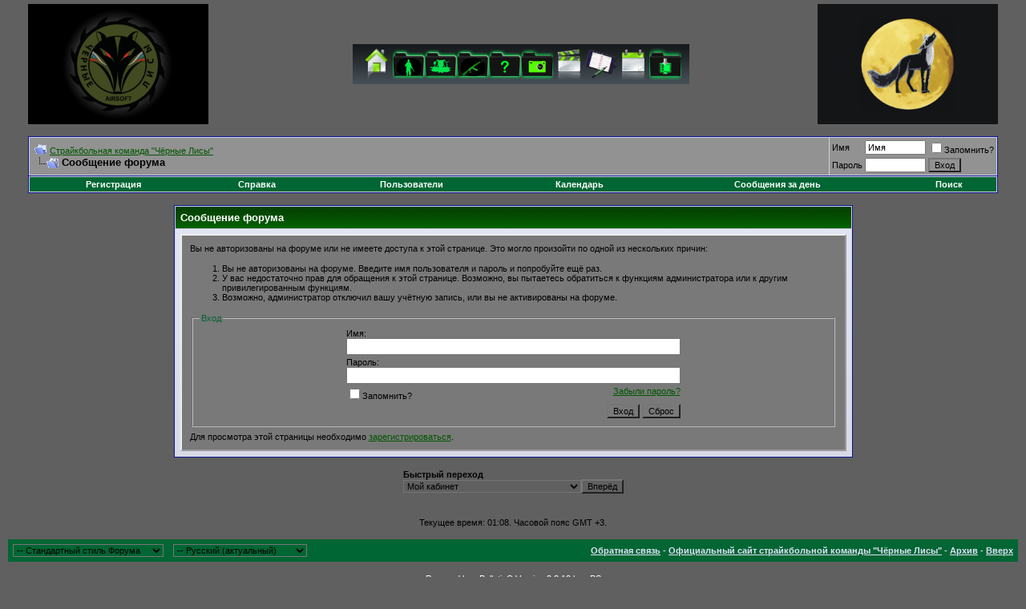

--- FILE ---
content_type: text/html; charset=windows-1251
request_url: http://blackfoxes.ru/usercp.php
body_size: 7204
content:
<!DOCTYPE html PUBLIC "-//W3C//DTD XHTML 1.0 Transitional//EN" "http://www.w3.org/TR/xhtml1/DTD/xhtml1-transitional.dtd">
<html xmlns="http://www.w3.org/1999/xhtml" dir="ltr" lang="ru">
<head>
<meta name="robots" content="noindex,follow" />
<meta http-equiv="Content-Type" content="text/html; charset=windows-1251" />
<meta name="generator" content="vBulletin 3.8.12 by vBS" />

<meta name="keywords" content="WWW.BLACKFOXES.RU Страйкбольная команда "Чёрные Лисы" Чёрные Лисы Страйкбол Strikeball Strike ball airsoft страйкбол привод шары bb 6mm 6мм тюнинг пистолет грена газ блоубэк blowback спб ОСК Страйкбольный клуб общество медное полигон ролевая игра milsim ARW МИЛСИМ АРВ шестерни поршень приклад ствол цевьё воскресенье отдых природа достойные люди игрок очки команда team приватки регистрация форум дым  адреналин" />
<meta name="description" content="Страйкбольная команда "Чёрные Лисы" Official website of airsoft team "Black Foxes"" />


<!-- CSS Stylesheet -->
<style type="text/css" id="vbulletin_css">
/**
* vBulletin 3.8.12 by vBS CSS
* Style: 'Стандартный стиль Форума'; Style ID: 3
*/
body
{
	background: #606060;
	color: #FFFFFF;
	font: 10pt verdana, geneva, lucida, 'lucida grande', arial, helvetica, sans-serif;
	margin: 5px 10px 10px 10px;
	padding: 0px;
}
a:link, body_alink
{
	color: #005600;
}
a:visited, body_avisited
{
	color: #005600;
}
a:hover, a:active, body_ahover
{
	color: #FF4400;
}
.page
{
	background: #606060;
	color: #000000;
}
td, th, p, li
{
	font: 10pt verdana, geneva, lucida, 'lucida grande', arial, helvetica, sans-serif;
}
.tborder
{
	background: #D1D1E1;
	color: #000000;
	border: 1px solid #0B198C;
}
.tcat
{
	background: #869BBF url(images/gradients/gradient_tcat.gif) repeat-x top left;
	color: #FFFFFF;
	font: bold 10pt verdana, geneva, lucida, 'lucida grande', arial, helvetica, sans-serif;
}
.tcat a:link, .tcat_alink
{
	color: #ffffff;
	text-decoration: none;
}
.tcat a:visited, .tcat_avisited
{
	color: #ffffff;
	text-decoration: none;
}
.tcat a:hover, .tcat a:active, .tcat_ahover
{
	color: #FFFF66;
	text-decoration: underline;
}
.thead
{
	background: #5C7099 url(images/gradients/gradient_thead.gif) repeat-x top left;
	color: #FFFFFF;
	font: bold 11px tahoma, verdana, geneva, lucida, 'lucida grande', arial, helvetica, sans-serif;
}
.thead a:link, .thead_alink
{
	color: #FFFFFF;
}
.thead a:visited, .thead_avisited
{
	color: #FFFFFF;
}
.thead a:hover, .thead a:active, .thead_ahover
{
	color: #FFFF00;
}
.tfoot
{
	background: #006633;
	color: #E0E0F6;
}
.tfoot a:link, .tfoot_alink
{
	color: #E0E0F6;
}
.tfoot a:visited, .tfoot_avisited
{
	color: #E0E0F6;
}
.tfoot a:hover, .tfoot a:active, .tfoot_ahover
{
	color: #FFFF66;
}
.alt1, .alt1Active
{
	background: #929292;
	color: #000000;
}
.alt2, .alt2Active
{
	background: #929292;
	color: #000000;
}
.inlinemod
{
	background: #FFFFCC;
	color: #000000;
}
.wysiwyg
{
	background: #CCCCCC;
	color: #000000;
	font: 10pt verdana, geneva, lucida, 'lucida grande', arial, helvetica, sans-serif;
}
textarea, .bginput
{
	font: 10pt verdana, geneva, lucida, 'lucida grande', arial, helvetica, sans-serif;
}
.bginput option, .bginput optgroup
{
	font-size: 10pt;
	font-family: verdana, geneva, lucida, 'lucida grande', arial, helvetica, sans-serif;
}
.button
{
	background: transparent;
	font: 11px verdana, geneva, lucida, 'lucida grande', arial, helvetica, sans-serif;
}
select
{
	background: transparent;
	font: 11px verdana, geneva, lucida, 'lucida grande', arial, helvetica, sans-serif;
}
option, optgroup
{
	font-size: 11px;
	font-family: verdana, geneva, lucida, 'lucida grande', arial, helvetica, sans-serif;
}
.smallfont
{
	font: 11px verdana, geneva, lucida, 'lucida grande', arial, helvetica, sans-serif;
}
.time
{
	color: #000000;
}
.navbar
{
	background: transparent;
	font: 11px verdana, geneva, lucida, 'lucida grande', arial, helvetica, sans-serif;
}
.highlight
{
	color: #FF0000;
	font-weight: bold;
}
.fjsel
{
	background: #006600;
	color: #E0E0F6;
}
.fjdpth0
{
	background: #666666;
	color: #000000;
}
.panel
{
	background: #797979;
	color: #000000;
	padding: 10px;
	border: 2px outset;
}
.panelsurround
{
	background: #D1D4E0 url(images/gradients/gradient_panelsurround.gif) repeat-x top left;
	color: #000000;
}
legend
{
	background: transparent;
	color: #006633;
	font: 11px tahoma, verdana, geneva, lucida, 'lucida grande', arial, helvetica, sans-serif;
}
.vbmenu_control
{
	background: #006633;
	color: #FFFFFF;
	font: bold 11px tahoma, verdana, geneva, lucida, 'lucida grande', arial, helvetica, sans-serif;
	padding: 3px 6px 3px 6px;
	white-space: nowrap;
}
.vbmenu_control a:link, .vbmenu_control_alink
{
	color: #FFFFFF;
	text-decoration: none;
}
.vbmenu_control a:visited, .vbmenu_control_avisited
{
	color: #FFFFFF;
	text-decoration: none;
}
.vbmenu_control a:hover, .vbmenu_control a:active, .vbmenu_control_ahover
{
	color: #FFFFFF;
	text-decoration: underline;
}
.vbmenu_popup
{
	background: #FFFFFF;
	color: #000000;
	border: 1px solid #0B198C;
}
.vbmenu_option
{
	background: #BBC7CE;
	color: #000000;
	font: 11px verdana, geneva, lucida, 'lucida grande', arial, helvetica, sans-serif;
	white-space: nowrap;
	cursor: pointer;
}
.vbmenu_option a:link, .vbmenu_option_alink
{
	color: #006600;
	text-decoration: none;
}
.vbmenu_option a:visited, .vbmenu_option_avisited
{
	color: #000000;
	text-decoration: none;
}
.vbmenu_option a:hover, .vbmenu_option a:active, .vbmenu_option_ahover
{
	color: #FFFFFF;
	text-decoration: none;
}
.vbmenu_hilite
{
	background: #8A949E;
	color: #FFFFFF;
	font: 11px verdana, geneva, lucida, 'lucida grande', arial, helvetica, sans-serif;
	white-space: nowrap;
	cursor: pointer;
}
.vbmenu_hilite a:link, .vbmenu_hilite_alink
{
	color: #FFFFFF;
	text-decoration: none;
}
.vbmenu_hilite a:visited, .vbmenu_hilite_avisited
{
	color: #FFFFFF;
	text-decoration: none;
}
.vbmenu_hilite a:hover, .vbmenu_hilite a:active, .vbmenu_hilite_ahover
{
	color: #FFFFFF;
	text-decoration: none;
}
/* ***** styling for 'big' usernames on postbit etc. ***** */
.bigusername { font-size: 14pt; }

/* ***** small padding on 'thead' elements ***** */
td.thead, th.thead, div.thead { padding: 4px; }

/* ***** basic styles for multi-page nav elements */
.pagenav a { text-decoration: none; }
.pagenav td { padding: 2px 4px 2px 4px; }

/* ***** de-emphasized text */
.shade, a.shade:link, a.shade:visited { color: #777777; text-decoration: none; }
a.shade:active, a.shade:hover { color: #FF4400; text-decoration: underline; }
.tcat .shade, .thead .shade, .tfoot .shade { color: #DDDDDD; }

/* ***** define margin and font-size for elements inside panels ***** */
.fieldset { margin-bottom: 6px; }
.fieldset, .fieldset td, .fieldset p, .fieldset li { font-size: 11px; }
</style>
<link rel="stylesheet" type="text/css" href="clientscript/vbulletin_important.css?v=3812vbs" />


<!-- / CSS Stylesheet -->

<script type="text/javascript" src="clientscript/yui/yahoo-dom-event/yahoo-dom-event.js?v=3812vbs"></script>
<script type="text/javascript" src="clientscript/yui/connection/connection-min.js?v=3812vbs"></script>
<script type="text/javascript">
<!--
var SESSIONURL = "s=a02f6cd209e7a1c76dca5d6836d8ad91&";
var SECURITYTOKEN = "guest";
var IMGDIR_MISC = "http://www.blackfoxes.ru/images/misc";
var vb_disable_ajax = parseInt("0", 10);
// -->
</script>
<script type="text/javascript" src="clientscript/vbulletin_global.js?v=3812vbs"></script>
<script type="text/javascript" src="clientscript/vbulletin_menu.js?v=3812vbs"></script>


<script type="text/javascript" src="http://www.blackfoxes.ru/fisheye/js/jquery.js"></script>
<script type="text/javascript" src="http://www.blackfoxes.ru/fisheye/js/fisheye.js"></script>
<script type="text/javascript" src="http://www.blackfoxes.ru/fisheye/js/iutil.js"></script>
<!--<a class="dock-item" href="#"><img src="fisheye/images/" alt="home" /><span>Home</span></a>>
<!--[if lt IE 7]>
 <style type="text/css">
 .dock img { behavior: url(http://www.blackfoxes.ru/fisheye/iepngfix.htc) }
 </style>
<![endif]-->

<style type="text/css">
/* dock - top */
.dock {
	position: relative; 
	height: 50px; 
	text-align: center;
}
.dock-container {
	position: absolute;
	height: 50px;
	background: url(fisheye/images/dock-bg2.gif);
	padding-left: 20px;
}
a.dock-item {
	display: block;
	width: 40px;
	color: #000;
	position: absolute;
	top: 0px;
	text-align: center;
	text-decoration: none;
	font: bold 12px Arial, Helvetica, sans-serif;
}
.dock-item img {
	border: none; 
	margin: 5px 10px 0px; 
	width: 100%; 
}
.dock-item span {
	display: none; 
	padding-left: 20px;
}

/* dock2 - bottom */
#dock2 {
	width: 100%;
	bottom: 0px;
	position: absolute;
	left: 0px;
}
.dock-container2 {
	position: absolute;
	height: 50px;
	background: url(fisheye/images/dock-bg.gif);
	padding-left: 20px;
}
a.dock-item2 {
	display: block; 
	font: bold 12px Arial, Helvetica, sans-serif;
	width: 40px; 
	color: #000; 
	bottom: 0px; 
	position: absolute;
	text-align: center;
	text-decoration: none;
}
.dock-item2 span {
	display: none;
	padding-left: 20px;
}
.dock-item2 img {
	border: none; 
	margin: 5px 10px 0px; 
	width: 100%; 
}
</style>


	<title>Cтрайкбольная команда "Чёрные Лисы"</title>

</head>
<body>
<a name="top"></a>
<table border="0" width="100%" cellpadding="0" cellspacing="0" align="center">
<?php 
<tr>

        <td align="left" WIDTH="25"></a></td>

	<td align="left"><a href="index.php?s=a02f6cd209e7a1c76dca5d6836d8ad91"><img src="http://www.blackfoxes.ru/photoplog/images/7/medium/1_bgg-r.png" border="0" alt="Cтрайкбольная команда "Чёрные Лисы"" height="150"/></a></td>
	<td align="right" id="header_right_cell">
		
<!--top dock -->
<div class="dock" id="dock">
  <div class="dock-container">
	  <a class="dock-item" href="index.php"><img src="http://www.blackfoxes.ru/fisheye/images/home.png" alt="" /><span>Главная страница</span></a>
 
	  <a class="dock-item" href="index.php?page=airsoftmans"><img src="http://www.blackfoxes.ru/fisheye/images/portfolio.png" alt="" /><span>Состав команды</span></a> 

          <a class="dock-item" href="index.php?page=forma"><img src="http://www.blackfoxes.ru/fisheye/images/amunition.png" alt="" /><span>Снаряжение</span></a>

          <a class="dock-item" href="/index.php?page=airsoftguns"><img src="http://www.blackfoxes.ru/fisheye/images/voorugenie.png" alt="" /><span>Вооружение</span></a>

 <a class="dock-item" href="/forumdisplay.php?f=43"><img src="http://www.blackfoxes.ru/fisheye/images/kadetfaq.png" alt="" /><span>Кадетам</span></a>

          <a class="dock-item" href="photoplog"><img src="http://www.blackfoxes.ru/fisheye/images/Photofiltre.png" alt="" /><span>Фотогалерея</span></a> 
 
          <a class="dock-item" href="index.php?page=video"><img src="http://www.blackfoxes.ru/fisheye/images/video.png" alt="" /><span>Видео</span></a>        

          <a class="dock-item" href="index.php?page=docs"><img src="http://www.blackfoxes.ru/fisheye/images/filofax3.png" alt="" /><span>Устав</span></a>      
      
          <a class="dock-item" href="index.php?page=airsoftcalendar"><img src="http://www.blackfoxes.ru/fisheye/images/calendar.png" alt="" /><span>Календарь Игр</span></a>
      
         <a class="dock-item" href="forum.php"><img src="http://www.blackfoxes.ru/fisheye/images/Forum-2.png" alt="" /><span>Форум</span></a> 
</div>
</div>

<!--dock menu JS options -->
<script type="text/javascript">
	
	jQuery(document).ready(
		function()
		{
			jQuery('#dock').Fisheye(
				{
					maxWidth: 40,
					items: 'a',
					itemsText: 'span',
					container: '.dock-container',
					itemWidth: 40,
					proximity: 90,
					halign : 'center'
				}
			)
			jQuery('#dock2').Fisheye(
				{
					maxWidth: 70,
					items: 'a',
					itemsText: 'span',
					container: '.dock-container2',
					itemWidth: 50,
					proximity: 85,
					alignment : 'left',
					valign: 'bottom',
					halign : 'center'
				}
			)
		}
	);

</script>
	
        </td>
        <td align="right"><a href="http://www.blackfoxes.ru/forum.php"><img src="http://www.blackfoxes.ru/photoplog/images/7/medium/1_bgg-l.png" height="150"/></a></td>

        <td align="left" WIDTH="25"></a></td>

</tr>
</table>
<!-- /logo -->

<!-- content table -->
<!-- open content container -->

<div align="center">
	<div class="page" style="width:100%; text-align:left">
		<div style="padding:0px 25px 0px 25px" align="left">







<br />

<!-- breadcrumb, login, pm info -->
<table class="tborder" cellpadding="6" cellspacing="1" border="0" width="100%" align="center">
<tr>
	<td class="alt1" width="100%">
		
			<table cellpadding="0" cellspacing="0" border="0">
			<tr valign="bottom">
				<td><a href="#" onclick="history.back(1); return false;"><img src="http://www.blackfoxes.ru/images/misc/navbits_start.gif" alt="Вернуться" border="0" /></a></td>
				<td>&nbsp;</td>
				<td width="100%"><span class="navbar"><a href="index.php?s=a02f6cd209e7a1c76dca5d6836d8ad91" accesskey="1">Cтрайкбольная команда "Чёрные Лисы"</a></span> </td>
			</tr>
			<tr>
				<td class="navbar" style="font-size:10pt; padding-top:1px" colspan="3"><a href="/usercp.php"><img class="inlineimg" src="http://www.blackfoxes.ru/images/misc/navbits_finallink_ltr.gif" alt="Перезагрузить страницу" border="0" /></a> <strong>
	Сообщение форума

</strong></td>
			</tr>
			</table>
		
	</td>

	<td class="alt2" nowrap="nowrap" style="padding:0px">
		<!-- login form -->
		<form action="login.php?do=login" method="post" onsubmit="md5hash(vb_login_password, vb_login_md5password, vb_login_md5password_utf, 0)">
		<script type="text/javascript" src="clientscript/vbulletin_md5.js?v=3812vbs"></script>
		<table cellpadding="0" cellspacing="3" border="0">
		<tr>
			<td class="smallfont" style="white-space: nowrap;"><label for="navbar_username">Имя</label></td>
			<td><input type="text" class="bginput" style="font-size: 11px" name="vb_login_username" id="navbar_username" size="10" accesskey="u" tabindex="101" value="Имя" onfocus="if (this.value == 'Имя') this.value = '';" /></td>
			<td class="smallfont" nowrap="nowrap"><label for="cb_cookieuser_navbar"><input type="checkbox" name="cookieuser" value="1" tabindex="103" id="cb_cookieuser_navbar" accesskey="c" />Запомнить?</label></td>
		</tr>
		<tr>
			<td class="smallfont"><label for="navbar_password">Пароль</label></td>
			<td><input type="password" class="bginput" style="font-size: 11px" name="vb_login_password" id="navbar_password" size="10" tabindex="102" /></td>
			<td><input type="submit" class="button" value="Вход" tabindex="104" title="Введите ваше имя пользователя и пароль, чтобы войти, или нажмите кнопку 'Регистрация', чтобы зарегистрироваться." accesskey="s" /></td>
		</tr>
		</table>
		<input type="hidden" name="s" value="a02f6cd209e7a1c76dca5d6836d8ad91" />
		<input type="hidden" name="securitytoken" value="guest" />
		<input type="hidden" name="do" value="login" />
		<input type="hidden" name="vb_login_md5password" />
		<input type="hidden" name="vb_login_md5password_utf" />
		</form>
		<!-- / login form -->
	</td>

</tr>
</table>
<!-- / breadcrumb, login, pm info -->

<!-- menu ariec -->
<!-- <div class="tborder" style="padding:1px; border-top-width:0px">
	<table cellpadding="0" cellspacing="0" border="0" width="100%" align="center">
	<tr align="center">
			<td class="vbmenu_control"><a href="http://blackfoxes.ru">Видеоархив</a></td>
<td class="vbmenu_control"><a href="http://blackfoxes.ru">Видеоархив</a></td>--!> 
<!-- menu ariec off -->

<!-- nav buttons bar -->
<div class="tborder" style="padding:1px; border-top-width:0px">
	<table cellpadding="0" cellspacing="0" border="0" width="100%" align="center">
	<tr align="center">
		
		
			<td class="vbmenu_control"><a href="register.php?s=a02f6cd209e7a1c76dca5d6836d8ad91" rel="nofollow">Регистрация</a></td>
		
		
		<td class="vbmenu_control"><a href="faq.php?s=a02f6cd209e7a1c76dca5d6836d8ad91" accesskey="5">Справка</a></td>
		
			<td class="vbmenu_control"><a href="memberlist.php?s=a02f6cd209e7a1c76dca5d6836d8ad91">Пользователи</a></td>
		
		<td class="vbmenu_control"><a href="calendar.php?s=a02f6cd209e7a1c76dca5d6836d8ad91">Календарь</a></td>
		
			
				
				<td class="vbmenu_control"><a href="search.php?s=a02f6cd209e7a1c76dca5d6836d8ad91&amp;do=getdaily" accesskey="2">Сообщения за день</a></td>
				
				<td id="navbar_search" class="vbmenu_control"><a href="search.php?s=a02f6cd209e7a1c76dca5d6836d8ad91" accesskey="4" rel="nofollow">Поиск</a> </td>
			

			
		
		
		
		</tr>
	</table>
</div>
<!-- / nav buttons bar -->

<br />






<!-- NAVBAR POPUP MENUS -->

	
	<!-- header quick search form -->
	<div class="vbmenu_popup" id="navbar_search_menu" style="display:none" align="left">
		<table cellpadding="4" cellspacing="1" border="0">
		<tr>
			<td class="thead">Поиск по форуму</td>
		</tr>
		<tr>
			<td class="vbmenu_option" title="nohilite">
				<form action="search.php?do=process" method="post">

					<input type="hidden" name="do" value="process" />
					<input type="hidden" name="quicksearch" value="1" />
					<input type="hidden" name="childforums" value="1" />
					<input type="hidden" name="exactname" value="1" />
					<input type="hidden" name="s" value="a02f6cd209e7a1c76dca5d6836d8ad91" />
					<input type="hidden" name="securitytoken" value="guest" />
					<div><input type="text" class="bginput" name="query" size="25" tabindex="1001" /><input type="submit" class="button" value="Вперёд" tabindex="1004" /></div>
					<div style="margin-top:6px">
						<label for="rb_nb_sp0"><input type="radio" name="showposts" value="0" id="rb_nb_sp0" tabindex="1002" checked="checked" />Отобразить темы</label>
						&nbsp;
						<label for="rb_nb_sp1"><input type="radio" name="showposts" value="1" id="rb_nb_sp1" tabindex="1003" />Отображать сообщения</label>
					</div>
				</form>
			</td>
		</tr>
		
		<tr>
			<td class="vbmenu_option"><a href="tags.php?s=a02f6cd209e7a1c76dca5d6836d8ad91" rel="nofollow">Поиск по метке</a></td>
		</tr>
		
		<tr>
			<td class="vbmenu_option"><a href="search.php?s=a02f6cd209e7a1c76dca5d6836d8ad91" accesskey="4" rel="nofollow">Расширенный поиск</a></td>
		</tr>
		
		</table>
	</div>
	<!-- / header quick search form -->
	

	
<!-- / NAVBAR POPUP MENUS -->

<!-- PAGENAV POPUP -->
	<div class="vbmenu_popup" id="pagenav_menu" style="display:none">
		<table cellpadding="4" cellspacing="1" border="0">
		<tr>
			<td class="thead" nowrap="nowrap">К странице...</td>
		</tr>
		<tr>
			<td class="vbmenu_option" title="nohilite">
			<form action="index.php" method="get" onsubmit="return this.gotopage()" id="pagenav_form">
				<input type="text" class="bginput" id="pagenav_itxt" style="font-size:11px" size="4" />
				<input type="button" class="button" id="pagenav_ibtn" value="Вперёд" />
			</form>
			</td>
		</tr>
		</table>
	</div>
<!-- / PAGENAV POPUP -->





<table class="tborder" cellpadding="6" cellspacing="1" border="0" width="70%" align="center">
<tr>
	<td class="tcat">Сообщение форума</td>
</tr>
<tr>
	<td class="panelsurround" align="center">
	<div class="panel">
		<div align="left">

		
			<script type="text/javascript" src="clientscript/vbulletin_md5.js?v=3812vbs"></script>
			<form action="login.php?do=login" method="post" onsubmit="md5hash(vb_login_password, vb_login_md5password, vb_login_md5password_utf, 0)">
			<input type="hidden" name="do" value="login" />
			<input type="hidden" name="url" value="/usercp.php" />
			<input type="hidden" name="vb_login_md5password" />
			<input type="hidden" name="vb_login_md5password_utf" />
			

			<input type="hidden" name="s" value="a02f6cd209e7a1c76dca5d6836d8ad91" />
			<input type="hidden" name="securitytoken" value="guest" />

			<!-- permission error message - user not logged in -->


			<div class="smallfont">Вы не авторизованы на форуме или не имеете доступа к этой странице. Это могло произойти по одной из нескольких причин:</div>

			<ol>
				<li class="smallfont">Вы не авторизованы на форуме. Введите имя пользователя и пароль и попробуйте ещё раз.</li>
				<li class="smallfont">У вас недостаточно прав для обращения к этой странице. Возможно, вы пытаетесь обратиться к функциям администратора или к другим привилегированным функциям.</li>
				<li class="smallfont">Возможно, администратор отключил вашу учётную запись, или вы не активированы на форуме.</li>
			</ol>

			<fieldset class="fieldset">
				<legend>Вход</legend>
				<table cellpadding="0" cellspacing="3" border="0" align="center">
				<tr>
					<td>Имя:<br /><input type="text" class="bginput" name="vb_login_username" size="50" accesskey="u" tabindex="1" /></td>
				</tr>
				<tr>
					<td>Пароль:<br /><input type="password" class="bginput" name="vb_login_password" size="50" tabindex="1" /></td>
				</tr>
				<tr>
					<td>
						<span style="float:right"><a href="login.php?s=a02f6cd209e7a1c76dca5d6836d8ad91&amp;do=lostpw">Забыли пароль?</a></span>
						<label for="cb_cookieuser"><input type="checkbox" name="cookieuser" value="1" id="cb_cookieuser" tabindex="1" />Запомнить?</label>
					</td>
				</tr>
				<tr>
					<td align="right">
						<input type="submit" class="button" value="Вход" accesskey="s" tabindex="1" />
						<input type="reset" class="button" value="Сброс" accesskey="r" tabindex="1" />
					</td>
				</tr>
				</table>
			</fieldset>

			<div class="smallfont">Для просмотра этой страницы необходимо <a href="register.php?s=a02f6cd209e7a1c76dca5d6836d8ad91&amp;do=signup" rel="nofollow">зарегистрироваться</a>.</div>
			</form>

			<!-- / permission error message - user not logged in -->
		

		</div>
	</div>
	<!--
	<div style="margin-top:6px">
		<input type="submit" class="button" value="Вернуться" accesskey="s" onclick="history.back(1); return false" />
	</div>
	-->
	</td>
</tr>
</table>

<br />


<!-- forum jump -->
<table cellpadding="0" cellspacing="0" border="0" align="center">
<tr>
	<td><div class="smallfont" style="text-align:left; white-space:nowrap">
	<form action="forumdisplay.php" method="get">
	<input type="hidden" name="s" value="a02f6cd209e7a1c76dca5d6836d8ad91" />
	<input type="hidden" name="daysprune" value="" />
	<strong>Быстрый переход</strong><br />
	<select name="f" onchange="this.form.submit();">
		<optgroup label="Навигация по форуму">
			<option value="cp" >Мой кабинет</option>
			<option value="pm" >Личные сообщения</option>
			<option value="subs" >Подписки</option>
			<option value="wol" >Кто на форуме</option>
			<option value="search" >Поиск по форуму</option>
			<option value="home" >Главная страница форума</option>
		</optgroup>
		
		<optgroup label="Разделы">
		<option value="3" class="fjdpth0" > Главный Раздел</option>
<option value="4" class="fjdpth1" >&nbsp; &nbsp;  Новости</option>
<option value="21" class="fjdpth1" >&nbsp; &nbsp;  О команде Чёрные лисы</option>
<option value="39" class="fjdpth1" >&nbsp; &nbsp;  Видео команды Черные лисы</option>
<option value="8" class="fjdpth1" >&nbsp; &nbsp;  Казарма</option>
<option value="42" class="fjdpth1" >&nbsp; &nbsp;  Архив Игр Сезонов 2005-...</option>
<option value="24" class="fjdpth2" >&nbsp; &nbsp; &nbsp; &nbsp;  Игры сезона 2007</option>
<option value="27" class="fjdpth2" >&nbsp; &nbsp; &nbsp; &nbsp;  Игры сезона 2008</option>
<option value="31" class="fjdpth2" >&nbsp; &nbsp; &nbsp; &nbsp;  Игры сезона 2009</option>
<option value="35" class="fjdpth2" >&nbsp; &nbsp; &nbsp; &nbsp;  Игры сезона 2010</option>
<option value="38" class="fjdpth2" >&nbsp; &nbsp; &nbsp; &nbsp;  Игры сезона 2011</option>
<option value="41" class="fjdpth2" >&nbsp; &nbsp; &nbsp; &nbsp;  Игры сезона 2012</option>
<option value="45" class="fjdpth2" >&nbsp; &nbsp; &nbsp; &nbsp;  Игры сезона 2013</option>
<option value="46" class="fjdpth2" >&nbsp; &nbsp; &nbsp; &nbsp;  Игры сезона 2014</option>
<option value="48" class="fjdpth2" >&nbsp; &nbsp; &nbsp; &nbsp;  Игры сезона 2015</option>
<option value="13" class="fjdpth1" >&nbsp; &nbsp;  Гостевая книга</option>
<option value="7" class="fjdpth0" > Оружие/Снаряжение/Разное</option>
<option value="20" class="fjdpth1" >&nbsp; &nbsp;  Оружейная комната и снаряжение</option>
<option value="9" class="fjdpth1" >&nbsp; &nbsp;  Барахолка</option>
<option value="44" class="fjdpth1" >&nbsp; &nbsp;  Заказы снаряжения и прочего</option>
<option value="6" class="fjdpth1" >&nbsp; &nbsp;  Курилка</option>
<option value="12" class="fjdpth1" >&nbsp; &nbsp;  Оффтоп</option>
<option value="17" class="fjdpth1" >&nbsp; &nbsp;  Технический раздел</option>
<option value="15" class="fjdpth0" > Новичкам</option>
<option value="10" class="fjdpth1" >&nbsp; &nbsp;  Призывной пункт</option>

		</optgroup>
		
	</select><input type="submit" class="button" value="Вперёд"  />
	</form>
</div></td>
</tr>
</table>
<!-- / forum jump -->


<br />



<br />
<div class="smallfont" align="center">Текущее время: <span class="time">01:08</span>. Часовой пояс GMT +3.</div>
<br />


		</div>
	</div>
</div>

<!-- / close content container -->
<? echo (2); ?>
<!-- /content area table -->

<form action="index.php" method="get">

<table cellpadding="6" cellspacing="0" border="0" width="100%" class="page" align="center">
<tr>
	
		<td class="tfoot">
			<select name="styleid" onchange="switch_id(this, 'style')">
				<optgroup label="Выбор стиля">
					<option value="3" class="" selected="selected">-- Стандартный стиль Форума</option>
<option value="18" class="" >-- PDA</option>

				</optgroup>
			</select>
		</td>
	
	
		<td class="tfoot">
			<select name="langid" onchange="switch_id(this, 'lang')">
				<optgroup label="Выбор языка">
					<option value="3" class="" selected="selected">-- Русский (актуальный)</option>
<option value="2" class="" >-- Русский язык от Zcarrot</option>

				</optgroup>
			</select>
		</td>
	
	<td class="tfoot" align="right" width="100%">
		<div class="smallfont">
			<strong>
				<a href="sendmessage.php?s=a02f6cd209e7a1c76dca5d6836d8ad91" rel="nofollow" accesskey="9">Обратная связь</a> -
				<a href="www.blackfoxes.ru">Официальный сайт страйкбольной команды "Чёрные Лисы"</a> -
				
				
				<a href="archive/index.php">Архив</a> -
				
				
				<a href="#top" onclick="self.scrollTo(0, 0); return false;">Вверх</a>
			</strong>
		</div>
	</td>
</tr>
</table>

<br />

<div align="center">
	<div class="smallfont" align="center">
	<!-- Do not remove this copyright notice -->
	Powered by vBulletin&reg; Version 3.8.12 by vBS<br />Copyright &copy;2000 - 2025, vBulletin Solutions Inc. Перевод: <a href="http://www.zcarot.com/" target="_blank">zCarot</a>
	<!-- Do not remove this copyright notice -->
	</div>
<div align="center">
	<div class="smallfont" align="center">
	<!-- Do not remove this copyright notice -->
	Создание и дизайн сайтов  <a href="http://www.sizov.pro/">sizov.pro</a><br>
	<!-- Do not remove this copyright notice -->
	</div>

	<div class="smallfont" align="center">
	<!-- Do not remove <img src="http://blackfoxes.ru/cron.php?s=a02f6cd209e7a1c76dca5d6836d8ad91&amp;rand=1762898900" alt="" width="1" height="1" border="0" /> or your scheduled tasks will cease to function -->
	<img src="http://blackfoxes.ru/cron.php?s=a02f6cd209e7a1c76dca5d6836d8ad91&amp;rand=1762898900" alt="" width="1" height="1" border="0" />
	<!-- Do not remove <img src="http://blackfoxes.ru/cron.php?s=a02f6cd209e7a1c76dca5d6836d8ad91&amp;rand=1762898900" alt="" width="1" height="1" border="0" /> or your scheduled tasks will cease to function -->

	Копирование информации с сайта страйкбольной команды 'Чёрные лисы' только с разрешения администрации сайта и командира команды
	</div>
</div>

</form>




<script type="text/javascript">
<!--
	// Main vBulletin Javascript Initialization
	vBulletin_init();
//-->
</script>

</body>
</html>

--- FILE ---
content_type: application/javascript
request_url: http://www.blackfoxes.ru/fisheye/js/fisheye.js
body_size: 4612
content:
/**
 * Interface Elements for jQuery
 * Fisheye menu
 * 
 * http://interface.eyecon.ro
 * 
 * Copyright (c) 2006 Stefan Petre
 * Dual licensed under the MIT (MIT-LICENSE.txt) 
 * and GPL (GPL-LICENSE.txt) licenses.
 *
 */

/**
 * Build a Fisheye menu from a list of links
 *
 * @name Fisheye
 * @description Build a Fisheye menu from a list of links
 * @param Hash hash A hash of parameters
 * @option String items items selection
 * @option String container container element
 * @option Integer itemWidth the minimum width for each item
 * @option Integer maxWidth the maximum width for each item
 * @option String itemsText selection of element that contains the text for each item
 * @option Integer proximity the distance from element that make item to interact
 * @option String valign vertical alignment
 * @option String halign horizontal alignment
 *
 * @type jQuery
 * @cat Plugins/Interface
 * @author Stefan Petre
 */
jQuery.iFisheye = {
	
	build : function(options)
	{
	
		return this.each(
			function()
			{
				var el = this;
				el.fisheyeCfg = {
					items : jQuery(options.items, this),
					container: jQuery(options.container, this),
					pos : jQuery.iUtil.getPosition(this),
					itemWidth: options.itemWidth,
					itemsText: options.itemsText,
					proximity: options.proximity,
					valign: options.valign,
					halign: options.halign,
					maxWidth : options.maxWidth
				};
				jQuery.iFisheye.positionContainer(el, 0);
				jQuery(window).bind(
					'resize',
					function()
					{
						el.fisheyeCfg.pos = jQuery.iUtil.getPosition(el);
						jQuery.iFisheye.positionContainer(el, 0);
						jQuery.iFisheye.positionItems(el);
					}
				);
				jQuery.iFisheye.positionItems(el);
				el.fisheyeCfg.items
					.bind(
						'mouseover',
						function()
						{
							jQuery(el.fisheyeCfg.itemsText, this).get(0).style.display = 'block';
						}
					)
					.bind(
						'mouseout',
						function()
						{
							jQuery(el.fisheyeCfg.itemsText, this).get(0).style.display = 'none';
						}
					);
				jQuery(document).bind(
					'mousemove',
					function(e)
					{
						var pointer = jQuery.iUtil.getPointer(e);
						var toAdd = 0;
						if (el.fisheyeCfg.halign && el.fisheyeCfg.halign == 'center')
							var posx = pointer.x - el.fisheyeCfg.pos.x - (el.offsetWidth - el.fisheyeCfg.itemWidth * el.fisheyeCfg.items.size())/2 - el.fisheyeCfg.itemWidth/2;
						else if (el.fisheyeCfg.halign && el.fisheyeCfg.halign == 'right')
							var posx = pointer.x - el.fisheyeCfg.pos.x - el.offsetWidth + el.fisheyeCfg.itemWidth * el.fisheyeCfg.items.size();
						else 
							var posx = pointer.x - el.fisheyeCfg.pos.x;
						var posy = Math.pow(pointer.y - el.fisheyeCfg.pos.y - el.offsetHeight/2,2);
						el.fisheyeCfg.items.each(
							function(nr)
							{
								distance = Math.sqrt(
									Math.pow(posx - nr*el.fisheyeCfg.itemWidth, 2)
									+ posy
								);
								distance -= el.fisheyeCfg.itemWidth/2;
								
								distance = distance < 0 ? 0 : distance;
								distance = distance > el.fisheyeCfg.proximity ? el.fisheyeCfg.proximity : distance;
								distance = el.fisheyeCfg.proximity - distance;
								
								extraWidth = el.fisheyeCfg.maxWidth * distance/el.fisheyeCfg.proximity;
								
								this.style.width = el.fisheyeCfg.itemWidth + extraWidth + 'px';
								this.style.left = el.fisheyeCfg.itemWidth * nr + toAdd + 'px';
								toAdd += extraWidth;
							}
						);
						jQuery.iFisheye.positionContainer(el, toAdd);
					}
				);
			}
		)
	},
	
	positionContainer : function(el, toAdd)
	{
		if (el.fisheyeCfg.halign)
			if (el.fisheyeCfg.halign == 'center')
				el.fisheyeCfg.container.get(0).style.left = (el.offsetWidth - el.fisheyeCfg.itemWidth * el.fisheyeCfg.items.size())/2 - toAdd/2 + 'px';
			else if (el.fisheyeCfg.halign == 'left')
				el.fisheyeCfg.container.get(0).style.left =  - toAdd/el.fisheyeCfg.items.size() + 'px';
			else if (el.fisheyeCfg.halign == 'right')
				el.fisheyeCfg.container.get(0).style.left =  (el.offsetWidth - el.fisheyeCfg.itemWidth * el.fisheyeCfg.items.size()) - toAdd/2 + 'px';
		el.fisheyeCfg.container.get(0).style.width = el.fisheyeCfg.itemWidth * el.fisheyeCfg.items.size() + toAdd + 'px';
	},
	
	positionItems : function(el)
	{
		el.fisheyeCfg.items.each(
			function(nr)
			{
				this.style.width = el.fisheyeCfg.itemWidth + 'px';
				this.style.left = el.fisheyeCfg.itemWidth * nr + 'px';
			}
		);
	}
};

jQuery.fn.Fisheye = jQuery.iFisheye.build;